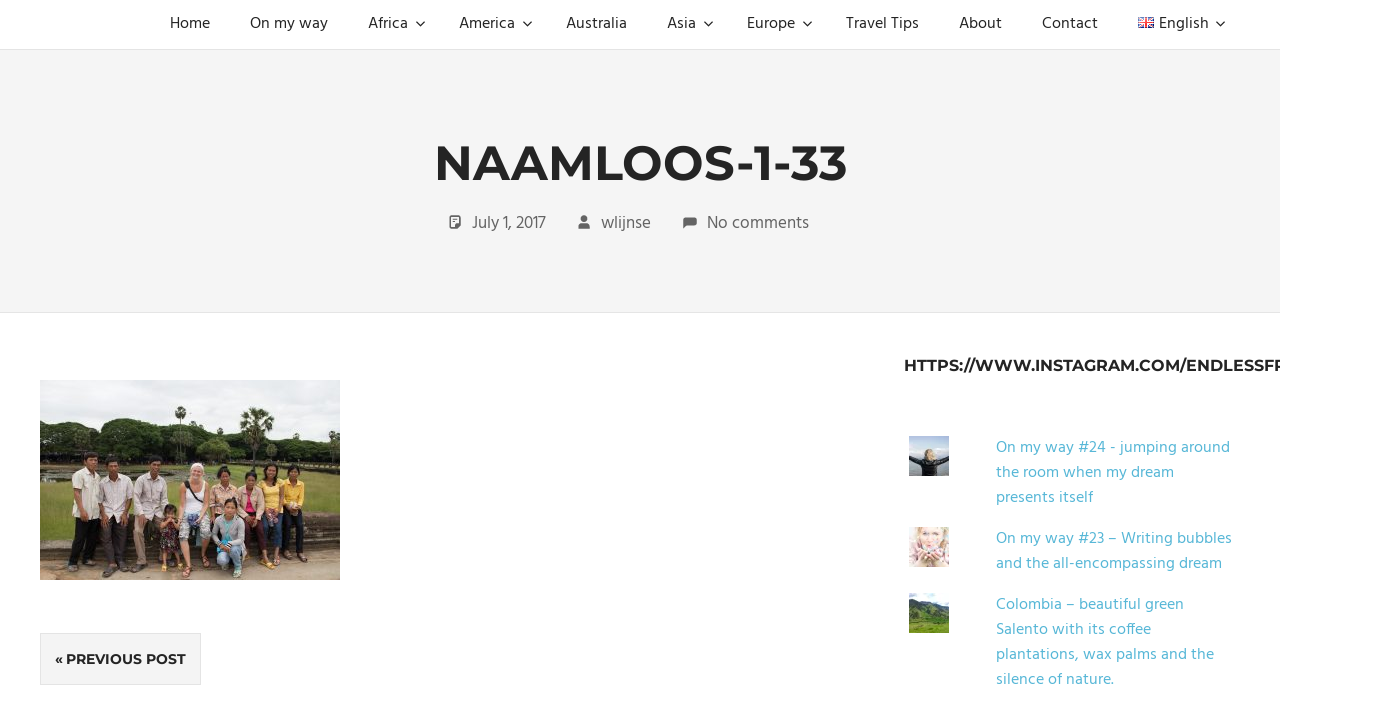

--- FILE ---
content_type: text/html; charset=UTF-8
request_url: https://endlessfreedom.nl/en/cambodia-siem-reap/naamloos-1-33-2/
body_size: 13516
content:
<!DOCTYPE html>
<html lang="en-GB">

<head>
<meta charset="UTF-8">
<meta name="viewport" content="width=device-width, initial-scale=1">
<link rel="profile" href="http://gmpg.org/xfn/11">
<link rel="pingback" href="https://endlessfreedom.nl/xmlrpc.php">

<meta name='robots' content='index, follow, max-image-preview:large, max-snippet:-1, max-video-preview:-1' />
	<style>img:is([sizes="auto" i], [sizes^="auto," i]) { contain-intrinsic-size: 3000px 1500px }</style>
	
	<!-- This site is optimized with the Yoast SEO plugin v26.1.1 - https://yoast.com/wordpress/plugins/seo/ -->
	<title>naamloos-1-33 &#8211; Endless Freedom</title>
	<link rel="canonical" href="https://endlessfreedom.nl/wp-content/uploads/2017/07/naamloos-1-33.jpg" />
	<meta property="og:locale" content="en_GB" />
	<meta property="og:type" content="article" />
	<meta property="og:title" content="naamloos-1-33 &#8211; Endless Freedom" />
	<meta property="og:url" content="https://endlessfreedom.nl/wp-content/uploads/2017/07/naamloos-1-33.jpg" />
	<meta property="og:site_name" content="Endless Freedom" />
	<meta property="article:publisher" content="https://www.facebook.com/endlessfreedom.NL/" />
	<meta property="og:image" content="https://endlessfreedom.nl/en/cambodia-siem-reap/naamloos-1-33-2" />
	<meta property="og:image:width" content="1200" />
	<meta property="og:image:height" content="800" />
	<meta property="og:image:type" content="image/jpeg" />
	<meta name="twitter:card" content="summary_large_image" />
	<script type="application/ld+json" class="yoast-schema-graph">{"@context":"https://schema.org","@graph":[{"@type":"WebPage","@id":"https://endlessfreedom.nl/wp-content/uploads/2017/07/naamloos-1-33.jpg","url":"https://endlessfreedom.nl/wp-content/uploads/2017/07/naamloos-1-33.jpg","name":"naamloos-1-33 &#8211; Endless Freedom","isPartOf":{"@id":"https://endlessfreedom.nl/en/#website"},"primaryImageOfPage":{"@id":"https://endlessfreedom.nl/wp-content/uploads/2017/07/naamloos-1-33.jpg#primaryimage"},"image":{"@id":"https://endlessfreedom.nl/wp-content/uploads/2017/07/naamloos-1-33.jpg#primaryimage"},"thumbnailUrl":"https://endlessfreedom.nl/wp-content/uploads/2017/07/naamloos-1-33.jpg","datePublished":"2017-07-01T20:03:21+00:00","breadcrumb":{"@id":"https://endlessfreedom.nl/wp-content/uploads/2017/07/naamloos-1-33.jpg#breadcrumb"},"inLanguage":"en-GB","potentialAction":[{"@type":"ReadAction","target":["https://endlessfreedom.nl/wp-content/uploads/2017/07/naamloos-1-33.jpg"]}]},{"@type":"ImageObject","inLanguage":"en-GB","@id":"https://endlessfreedom.nl/wp-content/uploads/2017/07/naamloos-1-33.jpg#primaryimage","url":"https://endlessfreedom.nl/wp-content/uploads/2017/07/naamloos-1-33.jpg","contentUrl":"https://endlessfreedom.nl/wp-content/uploads/2017/07/naamloos-1-33.jpg"},{"@type":"BreadcrumbList","@id":"https://endlessfreedom.nl/wp-content/uploads/2017/07/naamloos-1-33.jpg#breadcrumb","itemListElement":[{"@type":"ListItem","position":1,"name":"Home","item":"https://endlessfreedom.nl/en/"},{"@type":"ListItem","position":2,"name":"Cambodia &#8211; Siem Reap: a kindergarten, a cooking class and of course Angkor Wat.","item":"https://endlessfreedom.nl/en/cambodia-siem-reap/"},{"@type":"ListItem","position":3,"name":"naamloos-1-33"}]},{"@type":"WebSite","@id":"https://endlessfreedom.nl/en/#website","url":"https://endlessfreedom.nl/en/","name":"Endless Freedom","description":"The power of travelling","publisher":{"@id":"https://endlessfreedom.nl/en/#organization"},"potentialAction":[{"@type":"SearchAction","target":{"@type":"EntryPoint","urlTemplate":"https://endlessfreedom.nl/en/?s={search_term_string}"},"query-input":{"@type":"PropertyValueSpecification","valueRequired":true,"valueName":"search_term_string"}}],"inLanguage":"en-GB"},{"@type":"Organization","@id":"https://endlessfreedom.nl/en/#organization","name":"Endless Freedom","url":"https://endlessfreedom.nl/en/","logo":{"@type":"ImageObject","inLanguage":"en-GB","@id":"https://endlessfreedom.nl/en/#/schema/logo/image/","url":"https://endlessfreedom.nl/wp-content/uploads/2017/03/image1.jpg","contentUrl":"https://endlessfreedom.nl/wp-content/uploads/2017/03/image1.jpg","width":1600,"height":1600,"caption":"Endless Freedom"},"image":{"@id":"https://endlessfreedom.nl/en/#/schema/logo/image/"},"sameAs":["https://www.facebook.com/endlessfreedom.NL/","http://www.instagram.com/endlessfreedom.nl"]}]}</script>
	<!-- / Yoast SEO plugin. -->


<link rel='dns-prefetch' href='//stats.wp.com' />
<link rel='dns-prefetch' href='//v0.wordpress.com' />
<link rel='dns-prefetch' href='//jetpack.wordpress.com' />
<link rel='dns-prefetch' href='//s0.wp.com' />
<link rel='dns-prefetch' href='//public-api.wordpress.com' />
<link rel='dns-prefetch' href='//0.gravatar.com' />
<link rel='dns-prefetch' href='//1.gravatar.com' />
<link rel='dns-prefetch' href='//2.gravatar.com' />
<link rel="alternate" type="application/rss+xml" title="Endless Freedom &raquo; Feed" href="https://endlessfreedom.nl/en/feed/" />
<link rel="alternate" type="application/rss+xml" title="Endless Freedom &raquo; Comments Feed" href="https://endlessfreedom.nl/en/comments/feed/" />
<link rel="alternate" type="application/rss+xml" title="Endless Freedom &raquo; naamloos-1-33 Comments Feed" href="https://endlessfreedom.nl/en/cambodia-siem-reap/naamloos-1-33-2/feed/" />
		<!-- This site uses the Google Analytics by ExactMetrics plugin v8.8.0 - Using Analytics tracking - https://www.exactmetrics.com/ -->
		<!-- Note: ExactMetrics is not currently configured on this site. The site owner needs to authenticate with Google Analytics in the ExactMetrics settings panel. -->
					<!-- No tracking code set -->
				<!-- / Google Analytics by ExactMetrics -->
		<script type="text/javascript">
/* <![CDATA[ */
window._wpemojiSettings = {"baseUrl":"https:\/\/s.w.org\/images\/core\/emoji\/16.0.1\/72x72\/","ext":".png","svgUrl":"https:\/\/s.w.org\/images\/core\/emoji\/16.0.1\/svg\/","svgExt":".svg","source":{"concatemoji":"https:\/\/endlessfreedom.nl\/wp-includes\/js\/wp-emoji-release.min.js?ver=6.8.3"}};
/*! This file is auto-generated */
!function(s,n){var o,i,e;function c(e){try{var t={supportTests:e,timestamp:(new Date).valueOf()};sessionStorage.setItem(o,JSON.stringify(t))}catch(e){}}function p(e,t,n){e.clearRect(0,0,e.canvas.width,e.canvas.height),e.fillText(t,0,0);var t=new Uint32Array(e.getImageData(0,0,e.canvas.width,e.canvas.height).data),a=(e.clearRect(0,0,e.canvas.width,e.canvas.height),e.fillText(n,0,0),new Uint32Array(e.getImageData(0,0,e.canvas.width,e.canvas.height).data));return t.every(function(e,t){return e===a[t]})}function u(e,t){e.clearRect(0,0,e.canvas.width,e.canvas.height),e.fillText(t,0,0);for(var n=e.getImageData(16,16,1,1),a=0;a<n.data.length;a++)if(0!==n.data[a])return!1;return!0}function f(e,t,n,a){switch(t){case"flag":return n(e,"\ud83c\udff3\ufe0f\u200d\u26a7\ufe0f","\ud83c\udff3\ufe0f\u200b\u26a7\ufe0f")?!1:!n(e,"\ud83c\udde8\ud83c\uddf6","\ud83c\udde8\u200b\ud83c\uddf6")&&!n(e,"\ud83c\udff4\udb40\udc67\udb40\udc62\udb40\udc65\udb40\udc6e\udb40\udc67\udb40\udc7f","\ud83c\udff4\u200b\udb40\udc67\u200b\udb40\udc62\u200b\udb40\udc65\u200b\udb40\udc6e\u200b\udb40\udc67\u200b\udb40\udc7f");case"emoji":return!a(e,"\ud83e\udedf")}return!1}function g(e,t,n,a){var r="undefined"!=typeof WorkerGlobalScope&&self instanceof WorkerGlobalScope?new OffscreenCanvas(300,150):s.createElement("canvas"),o=r.getContext("2d",{willReadFrequently:!0}),i=(o.textBaseline="top",o.font="600 32px Arial",{});return e.forEach(function(e){i[e]=t(o,e,n,a)}),i}function t(e){var t=s.createElement("script");t.src=e,t.defer=!0,s.head.appendChild(t)}"undefined"!=typeof Promise&&(o="wpEmojiSettingsSupports",i=["flag","emoji"],n.supports={everything:!0,everythingExceptFlag:!0},e=new Promise(function(e){s.addEventListener("DOMContentLoaded",e,{once:!0})}),new Promise(function(t){var n=function(){try{var e=JSON.parse(sessionStorage.getItem(o));if("object"==typeof e&&"number"==typeof e.timestamp&&(new Date).valueOf()<e.timestamp+604800&&"object"==typeof e.supportTests)return e.supportTests}catch(e){}return null}();if(!n){if("undefined"!=typeof Worker&&"undefined"!=typeof OffscreenCanvas&&"undefined"!=typeof URL&&URL.createObjectURL&&"undefined"!=typeof Blob)try{var e="postMessage("+g.toString()+"("+[JSON.stringify(i),f.toString(),p.toString(),u.toString()].join(",")+"));",a=new Blob([e],{type:"text/javascript"}),r=new Worker(URL.createObjectURL(a),{name:"wpTestEmojiSupports"});return void(r.onmessage=function(e){c(n=e.data),r.terminate(),t(n)})}catch(e){}c(n=g(i,f,p,u))}t(n)}).then(function(e){for(var t in e)n.supports[t]=e[t],n.supports.everything=n.supports.everything&&n.supports[t],"flag"!==t&&(n.supports.everythingExceptFlag=n.supports.everythingExceptFlag&&n.supports[t]);n.supports.everythingExceptFlag=n.supports.everythingExceptFlag&&!n.supports.flag,n.DOMReady=!1,n.readyCallback=function(){n.DOMReady=!0}}).then(function(){return e}).then(function(){var e;n.supports.everything||(n.readyCallback(),(e=n.source||{}).concatemoji?t(e.concatemoji):e.wpemoji&&e.twemoji&&(t(e.twemoji),t(e.wpemoji)))}))}((window,document),window._wpemojiSettings);
/* ]]> */
</script>
<link rel='stylesheet' id='palm-beach-theme-fonts-css' href='https://endlessfreedom.nl/wp-content/fonts/59ed02d406d1d059e87434464424fa21.css?ver=20201110' type='text/css' media='all' />
<style id='wp-emoji-styles-inline-css' type='text/css'>

	img.wp-smiley, img.emoji {
		display: inline !important;
		border: none !important;
		box-shadow: none !important;
		height: 1em !important;
		width: 1em !important;
		margin: 0 0.07em !important;
		vertical-align: -0.1em !important;
		background: none !important;
		padding: 0 !important;
	}
</style>
<link rel='stylesheet' id='wp-block-library-css' href='https://endlessfreedom.nl/wp-includes/css/dist/block-library/style.min.css?ver=6.8.3' type='text/css' media='all' />
<style id='classic-theme-styles-inline-css' type='text/css'>
/*! This file is auto-generated */
.wp-block-button__link{color:#fff;background-color:#32373c;border-radius:9999px;box-shadow:none;text-decoration:none;padding:calc(.667em + 2px) calc(1.333em + 2px);font-size:1.125em}.wp-block-file__button{background:#32373c;color:#fff;text-decoration:none}
</style>
<link rel='stylesheet' id='mediaelement-css' href='https://endlessfreedom.nl/wp-includes/js/mediaelement/mediaelementplayer-legacy.min.css?ver=4.2.17' type='text/css' media='all' />
<link rel='stylesheet' id='wp-mediaelement-css' href='https://endlessfreedom.nl/wp-includes/js/mediaelement/wp-mediaelement.min.css?ver=6.8.3' type='text/css' media='all' />
<style id='jetpack-sharing-buttons-style-inline-css' type='text/css'>
.jetpack-sharing-buttons__services-list{display:flex;flex-direction:row;flex-wrap:wrap;gap:0;list-style-type:none;margin:5px;padding:0}.jetpack-sharing-buttons__services-list.has-small-icon-size{font-size:12px}.jetpack-sharing-buttons__services-list.has-normal-icon-size{font-size:16px}.jetpack-sharing-buttons__services-list.has-large-icon-size{font-size:24px}.jetpack-sharing-buttons__services-list.has-huge-icon-size{font-size:36px}@media print{.jetpack-sharing-buttons__services-list{display:none!important}}.editor-styles-wrapper .wp-block-jetpack-sharing-buttons{gap:0;padding-inline-start:0}ul.jetpack-sharing-buttons__services-list.has-background{padding:1.25em 2.375em}
</style>
<style id='global-styles-inline-css' type='text/css'>
:root{--wp--preset--aspect-ratio--square: 1;--wp--preset--aspect-ratio--4-3: 4/3;--wp--preset--aspect-ratio--3-4: 3/4;--wp--preset--aspect-ratio--3-2: 3/2;--wp--preset--aspect-ratio--2-3: 2/3;--wp--preset--aspect-ratio--16-9: 16/9;--wp--preset--aspect-ratio--9-16: 9/16;--wp--preset--color--black: #000000;--wp--preset--color--cyan-bluish-gray: #abb8c3;--wp--preset--color--white: #ffffff;--wp--preset--color--pale-pink: #f78da7;--wp--preset--color--vivid-red: #cf2e2e;--wp--preset--color--luminous-vivid-orange: #ff6900;--wp--preset--color--luminous-vivid-amber: #fcb900;--wp--preset--color--light-green-cyan: #7bdcb5;--wp--preset--color--vivid-green-cyan: #00d084;--wp--preset--color--pale-cyan-blue: #8ed1fc;--wp--preset--color--vivid-cyan-blue: #0693e3;--wp--preset--color--vivid-purple: #9b51e0;--wp--preset--color--primary: #57b7d7;--wp--preset--color--secondary: #3e9ebe;--wp--preset--color--tertiary: #2484a4;--wp--preset--color--accent: #57d777;--wp--preset--color--highlight: #d75f57;--wp--preset--color--light-gray: #e4e4e4;--wp--preset--color--gray: #646464;--wp--preset--color--dark-gray: #242424;--wp--preset--gradient--vivid-cyan-blue-to-vivid-purple: linear-gradient(135deg,rgba(6,147,227,1) 0%,rgb(155,81,224) 100%);--wp--preset--gradient--light-green-cyan-to-vivid-green-cyan: linear-gradient(135deg,rgb(122,220,180) 0%,rgb(0,208,130) 100%);--wp--preset--gradient--luminous-vivid-amber-to-luminous-vivid-orange: linear-gradient(135deg,rgba(252,185,0,1) 0%,rgba(255,105,0,1) 100%);--wp--preset--gradient--luminous-vivid-orange-to-vivid-red: linear-gradient(135deg,rgba(255,105,0,1) 0%,rgb(207,46,46) 100%);--wp--preset--gradient--very-light-gray-to-cyan-bluish-gray: linear-gradient(135deg,rgb(238,238,238) 0%,rgb(169,184,195) 100%);--wp--preset--gradient--cool-to-warm-spectrum: linear-gradient(135deg,rgb(74,234,220) 0%,rgb(151,120,209) 20%,rgb(207,42,186) 40%,rgb(238,44,130) 60%,rgb(251,105,98) 80%,rgb(254,248,76) 100%);--wp--preset--gradient--blush-light-purple: linear-gradient(135deg,rgb(255,206,236) 0%,rgb(152,150,240) 100%);--wp--preset--gradient--blush-bordeaux: linear-gradient(135deg,rgb(254,205,165) 0%,rgb(254,45,45) 50%,rgb(107,0,62) 100%);--wp--preset--gradient--luminous-dusk: linear-gradient(135deg,rgb(255,203,112) 0%,rgb(199,81,192) 50%,rgb(65,88,208) 100%);--wp--preset--gradient--pale-ocean: linear-gradient(135deg,rgb(255,245,203) 0%,rgb(182,227,212) 50%,rgb(51,167,181) 100%);--wp--preset--gradient--electric-grass: linear-gradient(135deg,rgb(202,248,128) 0%,rgb(113,206,126) 100%);--wp--preset--gradient--midnight: linear-gradient(135deg,rgb(2,3,129) 0%,rgb(40,116,252) 100%);--wp--preset--font-size--small: 13px;--wp--preset--font-size--medium: 20px;--wp--preset--font-size--large: 36px;--wp--preset--font-size--x-large: 42px;--wp--preset--spacing--20: 0.44rem;--wp--preset--spacing--30: 0.67rem;--wp--preset--spacing--40: 1rem;--wp--preset--spacing--50: 1.5rem;--wp--preset--spacing--60: 2.25rem;--wp--preset--spacing--70: 3.38rem;--wp--preset--spacing--80: 5.06rem;--wp--preset--shadow--natural: 6px 6px 9px rgba(0, 0, 0, 0.2);--wp--preset--shadow--deep: 12px 12px 50px rgba(0, 0, 0, 0.4);--wp--preset--shadow--sharp: 6px 6px 0px rgba(0, 0, 0, 0.2);--wp--preset--shadow--outlined: 6px 6px 0px -3px rgba(255, 255, 255, 1), 6px 6px rgba(0, 0, 0, 1);--wp--preset--shadow--crisp: 6px 6px 0px rgba(0, 0, 0, 1);}:where(.is-layout-flex){gap: 0.5em;}:where(.is-layout-grid){gap: 0.5em;}body .is-layout-flex{display: flex;}.is-layout-flex{flex-wrap: wrap;align-items: center;}.is-layout-flex > :is(*, div){margin: 0;}body .is-layout-grid{display: grid;}.is-layout-grid > :is(*, div){margin: 0;}:where(.wp-block-columns.is-layout-flex){gap: 2em;}:where(.wp-block-columns.is-layout-grid){gap: 2em;}:where(.wp-block-post-template.is-layout-flex){gap: 1.25em;}:where(.wp-block-post-template.is-layout-grid){gap: 1.25em;}.has-black-color{color: var(--wp--preset--color--black) !important;}.has-cyan-bluish-gray-color{color: var(--wp--preset--color--cyan-bluish-gray) !important;}.has-white-color{color: var(--wp--preset--color--white) !important;}.has-pale-pink-color{color: var(--wp--preset--color--pale-pink) !important;}.has-vivid-red-color{color: var(--wp--preset--color--vivid-red) !important;}.has-luminous-vivid-orange-color{color: var(--wp--preset--color--luminous-vivid-orange) !important;}.has-luminous-vivid-amber-color{color: var(--wp--preset--color--luminous-vivid-amber) !important;}.has-light-green-cyan-color{color: var(--wp--preset--color--light-green-cyan) !important;}.has-vivid-green-cyan-color{color: var(--wp--preset--color--vivid-green-cyan) !important;}.has-pale-cyan-blue-color{color: var(--wp--preset--color--pale-cyan-blue) !important;}.has-vivid-cyan-blue-color{color: var(--wp--preset--color--vivid-cyan-blue) !important;}.has-vivid-purple-color{color: var(--wp--preset--color--vivid-purple) !important;}.has-black-background-color{background-color: var(--wp--preset--color--black) !important;}.has-cyan-bluish-gray-background-color{background-color: var(--wp--preset--color--cyan-bluish-gray) !important;}.has-white-background-color{background-color: var(--wp--preset--color--white) !important;}.has-pale-pink-background-color{background-color: var(--wp--preset--color--pale-pink) !important;}.has-vivid-red-background-color{background-color: var(--wp--preset--color--vivid-red) !important;}.has-luminous-vivid-orange-background-color{background-color: var(--wp--preset--color--luminous-vivid-orange) !important;}.has-luminous-vivid-amber-background-color{background-color: var(--wp--preset--color--luminous-vivid-amber) !important;}.has-light-green-cyan-background-color{background-color: var(--wp--preset--color--light-green-cyan) !important;}.has-vivid-green-cyan-background-color{background-color: var(--wp--preset--color--vivid-green-cyan) !important;}.has-pale-cyan-blue-background-color{background-color: var(--wp--preset--color--pale-cyan-blue) !important;}.has-vivid-cyan-blue-background-color{background-color: var(--wp--preset--color--vivid-cyan-blue) !important;}.has-vivid-purple-background-color{background-color: var(--wp--preset--color--vivid-purple) !important;}.has-black-border-color{border-color: var(--wp--preset--color--black) !important;}.has-cyan-bluish-gray-border-color{border-color: var(--wp--preset--color--cyan-bluish-gray) !important;}.has-white-border-color{border-color: var(--wp--preset--color--white) !important;}.has-pale-pink-border-color{border-color: var(--wp--preset--color--pale-pink) !important;}.has-vivid-red-border-color{border-color: var(--wp--preset--color--vivid-red) !important;}.has-luminous-vivid-orange-border-color{border-color: var(--wp--preset--color--luminous-vivid-orange) !important;}.has-luminous-vivid-amber-border-color{border-color: var(--wp--preset--color--luminous-vivid-amber) !important;}.has-light-green-cyan-border-color{border-color: var(--wp--preset--color--light-green-cyan) !important;}.has-vivid-green-cyan-border-color{border-color: var(--wp--preset--color--vivid-green-cyan) !important;}.has-pale-cyan-blue-border-color{border-color: var(--wp--preset--color--pale-cyan-blue) !important;}.has-vivid-cyan-blue-border-color{border-color: var(--wp--preset--color--vivid-cyan-blue) !important;}.has-vivid-purple-border-color{border-color: var(--wp--preset--color--vivid-purple) !important;}.has-vivid-cyan-blue-to-vivid-purple-gradient-background{background: var(--wp--preset--gradient--vivid-cyan-blue-to-vivid-purple) !important;}.has-light-green-cyan-to-vivid-green-cyan-gradient-background{background: var(--wp--preset--gradient--light-green-cyan-to-vivid-green-cyan) !important;}.has-luminous-vivid-amber-to-luminous-vivid-orange-gradient-background{background: var(--wp--preset--gradient--luminous-vivid-amber-to-luminous-vivid-orange) !important;}.has-luminous-vivid-orange-to-vivid-red-gradient-background{background: var(--wp--preset--gradient--luminous-vivid-orange-to-vivid-red) !important;}.has-very-light-gray-to-cyan-bluish-gray-gradient-background{background: var(--wp--preset--gradient--very-light-gray-to-cyan-bluish-gray) !important;}.has-cool-to-warm-spectrum-gradient-background{background: var(--wp--preset--gradient--cool-to-warm-spectrum) !important;}.has-blush-light-purple-gradient-background{background: var(--wp--preset--gradient--blush-light-purple) !important;}.has-blush-bordeaux-gradient-background{background: var(--wp--preset--gradient--blush-bordeaux) !important;}.has-luminous-dusk-gradient-background{background: var(--wp--preset--gradient--luminous-dusk) !important;}.has-pale-ocean-gradient-background{background: var(--wp--preset--gradient--pale-ocean) !important;}.has-electric-grass-gradient-background{background: var(--wp--preset--gradient--electric-grass) !important;}.has-midnight-gradient-background{background: var(--wp--preset--gradient--midnight) !important;}.has-small-font-size{font-size: var(--wp--preset--font-size--small) !important;}.has-medium-font-size{font-size: var(--wp--preset--font-size--medium) !important;}.has-large-font-size{font-size: var(--wp--preset--font-size--large) !important;}.has-x-large-font-size{font-size: var(--wp--preset--font-size--x-large) !important;}
:where(.wp-block-post-template.is-layout-flex){gap: 1.25em;}:where(.wp-block-post-template.is-layout-grid){gap: 1.25em;}
:where(.wp-block-columns.is-layout-flex){gap: 2em;}:where(.wp-block-columns.is-layout-grid){gap: 2em;}
:root :where(.wp-block-pullquote){font-size: 1.5em;line-height: 1.6;}
</style>
<link rel='stylesheet' id='ik_facebook_video_style-css' href='https://endlessfreedom.nl/wp-content/plugins/ik-facebook/include/css/video.css?ver=6.8.3' type='text/css' media='all' />
<link rel='stylesheet' id='ik_facebook_gallery_style-css' href='https://endlessfreedom.nl/wp-content/plugins/ik-facebook/include/css/gallery.css?ver=6.8.3' type='text/css' media='all' />
<link rel='stylesheet' id='sbfp_style-css' href='https://endlessfreedom.nl/wp-content/plugins/statebuilt-facebook-page-like-popup/assets/sbfp.css?ver=6.8.3' type='text/css' media='all' />
<link rel='stylesheet' id='palm-beach-stylesheet-css' href='https://endlessfreedom.nl/wp-content/themes/palm-beach/style.css?ver=2.1.0' type='text/css' media='all' />
<style id='palm-beach-stylesheet-inline-css' type='text/css'>
.site-title, .site-description { position: absolute; clip: rect(1px, 1px, 1px, 1px); width: 1px; height: 1px; overflow: hidden; }
</style>
<link rel='stylesheet' id='palm-beach-safari-flexbox-fixes-css' href='https://endlessfreedom.nl/wp-content/themes/palm-beach/assets/css/safari-flexbox-fixes.css?ver=20210116' type='text/css' media='all' />
<link rel='stylesheet' id='jetpack-subscriptions-css' href='https://endlessfreedom.nl/wp-content/plugins/jetpack/_inc/build/subscriptions/subscriptions.min.css?ver=15.1.1' type='text/css' media='all' />
<style id='jetpack_facebook_likebox-inline-css' type='text/css'>
.widget_facebook_likebox {
	overflow: hidden;
}

</style>
<link rel='stylesheet' id='animate-css' href='https://endlessfreedom.nl/wp-content/plugins/enjoy-instagram-instagram-responsive-images-gallery-and-carousel/assets/css/animate.min.css?ver=6.2.2' type='text/css' media='all' />
<link rel='stylesheet' id='ei-carousel-css' href='https://endlessfreedom.nl/wp-content/plugins/enjoy-instagram-instagram-responsive-images-gallery-and-carousel/assets/css/swiper-bundle.min.css?ver=6.2.2' type='text/css' media='all' />
<link rel='stylesheet' id='ei-carousel-theme-css' href='https://endlessfreedom.nl/wp-content/plugins/enjoy-instagram-instagram-responsive-images-gallery-and-carousel/assets/css/carousel-theme.css?ver=6.2.2' type='text/css' media='all' />
<link rel='stylesheet' id='ei-polaroid-carousel-theme-css' href='https://endlessfreedom.nl/wp-content/plugins/enjoy-instagram-instagram-responsive-images-gallery-and-carousel/assets/css/polaroid_carousel.css?ver=6.2.2' type='text/css' media='all' />
<link rel='stylesheet' id='ei-showcase-carousel-theme-css' href='https://endlessfreedom.nl/wp-content/plugins/enjoy-instagram-instagram-responsive-images-gallery-and-carousel/assets/css/showcase_carousel.css?ver=6.2.2' type='text/css' media='all' />
<link rel='stylesheet' id='fancybox_css-css' href='https://endlessfreedom.nl/wp-content/plugins/enjoy-instagram-instagram-responsive-images-gallery-and-carousel/assets/css/jquery.fancybox.min.css?ver=6.2.2' type='text/css' media='all' />
<link rel='stylesheet' id='grid_fallback-css' href='https://endlessfreedom.nl/wp-content/plugins/enjoy-instagram-instagram-responsive-images-gallery-and-carousel/assets/css/grid_fallback.min.css?ver=6.2.2' type='text/css' media='all' />
<link rel='stylesheet' id='grid_style-css' href='https://endlessfreedom.nl/wp-content/plugins/enjoy-instagram-instagram-responsive-images-gallery-and-carousel/assets/css/grid_style.min.css?ver=6.2.2' type='text/css' media='all' />
<link rel='stylesheet' id='enjoy_instagramm_css-css' href='https://endlessfreedom.nl/wp-content/plugins/enjoy-instagram-instagram-responsive-images-gallery-and-carousel/assets/css/enjoy-instagram.css?ver=6.2.2' type='text/css' media='all' />
<script type="text/javascript" src="https://endlessfreedom.nl/wp-includes/js/jquery/jquery.min.js?ver=3.7.1" id="jquery-core-js"></script>
<script type="text/javascript" src="https://endlessfreedom.nl/wp-includes/js/jquery/jquery-migrate.min.js?ver=3.4.1" id="jquery-migrate-js"></script>
<!--[if lt IE 9]>
<script type="text/javascript" src="https://endlessfreedom.nl/wp-content/themes/palm-beach/assets/js/html5shiv.min.js?ver=3.7.3" id="html5shiv-js"></script>
<![endif]-->
<script type="text/javascript" src="https://endlessfreedom.nl/wp-content/themes/palm-beach/assets/js/svgxuse.min.js?ver=1.2.6" id="svgxuse-js"></script>
<script type="text/javascript" src="https://endlessfreedom.nl/wp-content/plugins/enjoy-instagram-instagram-responsive-images-gallery-and-carousel/assets/js/swiper-bundle.min.js?ver=6.2.2" id="ei-carousel-js"></script>
<script type="text/javascript" src="https://endlessfreedom.nl/wp-content/plugins/enjoy-instagram-instagram-responsive-images-gallery-and-carousel/assets/js/jquery.fancybox.min.js?ver=6.2.2" id="fancybox-js"></script>
<script type="text/javascript" src="https://endlessfreedom.nl/wp-content/plugins/enjoy-instagram-instagram-responsive-images-gallery-and-carousel/assets/js/modernizr.custom.26633.min.js?ver=6.2.2" id="modernizr.custom.26633-js"></script>
<script type="text/javascript" id="gridrotator-js-extra">
/* <![CDATA[ */
var GridRotator = {"assetsUrl":"https:\/\/endlessfreedom.nl\/wp-content\/plugins\/enjoy-instagram-instagram-responsive-images-gallery-and-carousel\/assets"};
/* ]]> */
</script>
<script type="text/javascript" src="https://endlessfreedom.nl/wp-content/plugins/enjoy-instagram-instagram-responsive-images-gallery-and-carousel/assets/js/jquery.gridrotator.min.js?ver=6.2.2" id="gridrotator-js"></script>
<script type="text/javascript" src="https://endlessfreedom.nl/wp-content/plugins/enjoy-instagram-instagram-responsive-images-gallery-and-carousel/assets/js/ios-orientationchange-fix.min.js?ver=6.2.2" id="orientationchange-js"></script>
<script type="text/javascript" src="https://endlessfreedom.nl/wp-content/plugins/enjoy-instagram-instagram-responsive-images-gallery-and-carousel/assets/js/modernizr.min.js?ver=6.2.2" id="modernizer-js"></script>
<script type="text/javascript" src="https://endlessfreedom.nl/wp-content/plugins/enjoy-instagram-instagram-responsive-images-gallery-and-carousel/assets/js/classie.min.js?ver=6.2.2" id="classie-js"></script>
<link rel="https://api.w.org/" href="https://endlessfreedom.nl/wp-json/" /><link rel="alternate" title="JSON" type="application/json" href="https://endlessfreedom.nl/wp-json/wp/v2/media/1454" /><link rel="EditURI" type="application/rsd+xml" title="RSD" href="https://endlessfreedom.nl/xmlrpc.php?rsd" />
<meta name="generator" content="WordPress 6.8.3" />
<link rel='shortlink' href='https://wp.me/a86VNx-ns' />
<link rel="alternate" title="oEmbed (JSON)" type="application/json+oembed" href="https://endlessfreedom.nl/wp-json/oembed/1.0/embed?url=https%3A%2F%2Fendlessfreedom.nl%2Fen%2Fcambodia-siem-reap%2Fnaamloos-1-33-2%2F" />
<link rel="alternate" title="oEmbed (XML)" type="text/xml+oembed" href="https://endlessfreedom.nl/wp-json/oembed/1.0/embed?url=https%3A%2F%2Fendlessfreedom.nl%2Fen%2Fcambodia-siem-reap%2Fnaamloos-1-33-2%2F&#038;format=xml" />
<!--IKFB CSS--> <style type="text/css" media="screen"></style>	<style>img#wpstats{display:none}</style>
				<script type="text/javascript">
			//Grid displaying after loading of images
			function display_grid() {
				jQuery('[id^="ei-grid-loading-"]').hide();
				jQuery('[id^="ei-grid-list-"]').show();
			}

			window.onload = display_grid;

			jQuery(function () {
				jQuery(document).on('click', '.fancybox-caption__body', function () {
					jQuery(this).toggleClass('full-caption')
				})
			});
		</script>
		<script>(()=>{var o=[],i={};["on","off","toggle","show"].forEach((l=>{i[l]=function(){o.push([l,arguments])}})),window.Boxzilla=i,window.boxzilla_queue=o})();</script><link rel="icon" href="https://endlessfreedom.nl/wp-content/uploads/2017/03/cropped-image1-1-32x32.jpg" sizes="32x32" />
<link rel="icon" href="https://endlessfreedom.nl/wp-content/uploads/2017/03/cropped-image1-1-192x192.jpg" sizes="192x192" />
<link rel="apple-touch-icon" href="https://endlessfreedom.nl/wp-content/uploads/2017/03/cropped-image1-1-180x180.jpg" />
<meta name="msapplication-TileImage" content="https://endlessfreedom.nl/wp-content/uploads/2017/03/cropped-image1-1-270x270.jpg" />
</head>

<body class="attachment wp-singular attachment-template-default single single-attachment postid-1454 attachmentid-1454 attachment-jpeg wp-embed-responsive wp-theme-palm-beach post-layout-two-columns post-layout-columns">

	
	<div id="page" class="hfeed site">

		<a class="skip-link screen-reader-text" href="#content">Skip to content</a>

		
		
		<header id="masthead" class="site-header clearfix" role="banner">

			<div class="header-main container clearfix">

				<div id="logo" class="site-branding clearfix">

										
			<p class="site-title"><a href="https://endlessfreedom.nl/en/" rel="home">Endless Freedom</a></p>

							
			<p class="site-description">The power of travelling</p>

		
				</div><!-- .site-branding -->

				

	<button class="primary-menu-toggle menu-toggle" aria-controls="primary-menu" aria-expanded="false" >
		<svg class="icon icon-menu" aria-hidden="true" role="img"> <use xlink:href="https://endlessfreedom.nl/wp-content/themes/palm-beach/assets/icons/genericons-neue.svg#menu"></use> </svg><svg class="icon icon-close" aria-hidden="true" role="img"> <use xlink:href="https://endlessfreedom.nl/wp-content/themes/palm-beach/assets/icons/genericons-neue.svg#close"></use> </svg>		<span class="menu-toggle-text screen-reader-text">Menu</span>
	</button>

	<div class="primary-navigation">

		<nav id="site-navigation" class="main-navigation" role="navigation"  aria-label="Primary Menu">

			<ul id="primary-menu" class="menu"><li id="menu-item-187" class="menu-item menu-item-type-custom menu-item-object-custom menu-item-187"><a href="https://endlessfreedom.nl/">Home</a></li>
<li id="menu-item-204" class="menu-item menu-item-type-taxonomy menu-item-object-category menu-item-204"><a href="https://endlessfreedom.nl/en/category/on-my-way/">On my way</a></li>
<li id="menu-item-198" class="menu-item menu-item-type-taxonomy menu-item-object-category menu-item-has-children menu-item-198"><a href="https://endlessfreedom.nl/en/category/africa/">Africa<svg class="icon icon-expand" aria-hidden="true" role="img"> <use xlink:href="https://endlessfreedom.nl/wp-content/themes/palm-beach/assets/icons/genericons-neue.svg#expand"></use> </svg></a>
<ul class="sub-menu">
	<li id="menu-item-230" class="menu-item menu-item-type-taxonomy menu-item-object-category menu-item-230"><a href="https://endlessfreedom.nl/en/category/africa/uganda/">Uganda</a></li>
</ul>
</li>
<li id="menu-item-247" class="menu-item menu-item-type-taxonomy menu-item-object-category menu-item-has-children menu-item-247"><a href="https://endlessfreedom.nl/en/category/america/">America<svg class="icon icon-expand" aria-hidden="true" role="img"> <use xlink:href="https://endlessfreedom.nl/wp-content/themes/palm-beach/assets/icons/genericons-neue.svg#expand"></use> </svg></a>
<ul class="sub-menu">
	<li id="menu-item-1548" class="menu-item menu-item-type-taxonomy menu-item-object-category menu-item-1548"><a href="https://endlessfreedom.nl/en/category/america/colombia-en/">Colombia</a></li>
</ul>
</li>
<li id="menu-item-249" class="menu-item menu-item-type-taxonomy menu-item-object-category menu-item-249"><a href="https://endlessfreedom.nl/en/category/australia/">Australia</a></li>
<li id="menu-item-248" class="menu-item menu-item-type-taxonomy menu-item-object-category menu-item-has-children menu-item-248"><a href="https://endlessfreedom.nl/en/category/asia/">Asia<svg class="icon icon-expand" aria-hidden="true" role="img"> <use xlink:href="https://endlessfreedom.nl/wp-content/themes/palm-beach/assets/icons/genericons-neue.svg#expand"></use> </svg></a>
<ul class="sub-menu">
	<li id="menu-item-1473" class="menu-item menu-item-type-taxonomy menu-item-object-category menu-item-1473"><a href="https://endlessfreedom.nl/en/category/asia/laos-asia/">Laos</a></li>
	<li id="menu-item-1472" class="menu-item menu-item-type-taxonomy menu-item-object-category menu-item-1472"><a href="https://endlessfreedom.nl/en/category/asia/cambodia/">Cambodia</a></li>
	<li id="menu-item-1474" class="menu-item menu-item-type-taxonomy menu-item-object-category menu-item-1474"><a href="https://endlessfreedom.nl/en/category/asia/malaysia/">Malaysia</a></li>
	<li id="menu-item-1475" class="menu-item menu-item-type-taxonomy menu-item-object-category menu-item-1475"><a href="https://endlessfreedom.nl/en/category/asia/thailand-asia/">Thailand</a></li>
</ul>
</li>
<li id="menu-item-251" class="menu-item menu-item-type-taxonomy menu-item-object-category menu-item-has-children menu-item-251"><a href="https://endlessfreedom.nl/en/category/europe/">Europe<svg class="icon icon-expand" aria-hidden="true" role="img"> <use xlink:href="https://endlessfreedom.nl/wp-content/themes/palm-beach/assets/icons/genericons-neue.svg#expand"></use> </svg></a>
<ul class="sub-menu">
	<li id="menu-item-1476" class="menu-item menu-item-type-taxonomy menu-item-object-category menu-item-1476"><a href="https://endlessfreedom.nl/en/category/europe/belgium/">Belgium</a></li>
	<li id="menu-item-1477" class="menu-item menu-item-type-taxonomy menu-item-object-category menu-item-1477"><a href="https://endlessfreedom.nl/en/category/europe/norway/">Norway</a></li>
</ul>
</li>
<li id="menu-item-250" class="menu-item menu-item-type-taxonomy menu-item-object-category menu-item-250"><a href="https://endlessfreedom.nl/en/category/travel-tips-en/">Travel Tips</a></li>
<li id="menu-item-246" class="menu-item menu-item-type-post_type menu-item-object-page menu-item-246"><a href="https://endlessfreedom.nl/en/about-engels-test/">About</a></li>
<li id="menu-item-162" class="menu-item menu-item-type-post_type menu-item-object-page menu-item-162"><a href="https://endlessfreedom.nl/nl/contact/">Contact</a></li>
<li id="menu-item-186" class="pll-parent-menu-item menu-item menu-item-type-custom menu-item-object-custom current-menu-parent menu-item-has-children menu-item-186"><a href="#pll_switcher"><img src="[data-uri]" alt="" width="16" height="11" style="width: 16px; height: 11px;" /><span style="margin-left:0.3em;">English</span><svg class="icon icon-expand" aria-hidden="true" role="img"> <use xlink:href="https://endlessfreedom.nl/wp-content/themes/palm-beach/assets/icons/genericons-neue.svg#expand"></use> </svg></a>
<ul class="sub-menu">
	<li id="menu-item-186-nl" class="lang-item lang-item-20 lang-item-nl no-translation lang-item-first menu-item menu-item-type-custom menu-item-object-custom menu-item-186-nl"><a href="https://endlessfreedom.nl/nl/" hreflang="nl-NL" lang="nl-NL"><img src="[data-uri]" alt="" width="16" height="11" style="width: 16px; height: 11px;" /><span style="margin-left:0.3em;">Nederlands</span></a></li>
	<li id="menu-item-186-en" class="lang-item lang-item-12 lang-item-en current-lang menu-item menu-item-type-custom menu-item-object-custom menu-item-186-en"><a href="https://endlessfreedom.nl/en/cambodia-siem-reap/naamloos-1-33-2/" hreflang="en-GB" lang="en-GB"><img src="[data-uri]" alt="" width="16" height="11" style="width: 16px; height: 11px;" /><span style="margin-left:0.3em;">English</span></a></li>
</ul>
</li>
</ul>		</nav><!-- #site-navigation -->

	</div><!-- .primary-navigation -->



			</div><!-- .header-main -->

		</header><!-- #masthead -->

		
		
			<div class="header-title-background">

				<header class="page-header container clearfix"><h1 class="post-title header-title">naamloos-1-33</h1><div class="entry-meta clearfix"><span class="meta-date"><svg class="icon icon-standard" aria-hidden="true" role="img"> <use xlink:href="https://endlessfreedom.nl/wp-content/themes/palm-beach/assets/icons/genericons-neue.svg#standard"></use> </svg><a href="https://endlessfreedom.nl/en/cambodia-siem-reap/naamloos-1-33-2/" title="8:03 pm" rel="bookmark"><time class="entry-date published updated" datetime="2017-07-01T20:03:21+00:00">July 1, 2017</time></a></span><span class="meta-author"> <svg class="icon icon-user" aria-hidden="true" role="img"> <use xlink:href="https://endlessfreedom.nl/wp-content/themes/palm-beach/assets/icons/genericons-neue.svg#user"></use> </svg><span class="author vcard"><a class="url fn n" href="https://endlessfreedom.nl/en/author/admin/" title="View all posts by wlijnse" rel="author">wlijnse</a></span></span><span class="meta-comments"> <svg class="icon icon-comment" aria-hidden="true" role="img"> <use xlink:href="https://endlessfreedom.nl/wp-content/themes/palm-beach/assets/icons/genericons-neue.svg#comment"></use> </svg><a href="https://endlessfreedom.nl/en/cambodia-siem-reap/naamloos-1-33-2/#respond">No comments</a></span></div></header>
			</div>

		
		
		<div id="content" class="site-content container clearfix">

	<section id="primary" class="content-single content-area">
		<main id="main" class="site-main" role="main">

		
<article id="post-1454" class="post-1454 attachment type-attachment status-inherit hentry">

	<div class="entry-content clearfix">

		<p class="attachment"><a href='https://endlessfreedom.nl/wp-content/uploads/2017/07/naamloos-1-33.jpg'><img fetchpriority="high" decoding="async" width="300" height="200" src="https://endlessfreedom.nl/wp-content/uploads/2017/07/naamloos-1-33-300x200.jpg" class="attachment-medium size-medium" alt="" srcset="https://endlessfreedom.nl/wp-content/uploads/2017/07/naamloos-1-33-300x200.jpg 300w, https://endlessfreedom.nl/wp-content/uploads/2017/07/naamloos-1-33-768x512.jpg 768w, https://endlessfreedom.nl/wp-content/uploads/2017/07/naamloos-1-33-1024x683.jpg 1024w, https://endlessfreedom.nl/wp-content/uploads/2017/07/naamloos-1-33.jpg 1200w" sizes="(max-width: 300px) 100vw, 300px" data-attachment-id="1454" data-permalink="https://endlessfreedom.nl/en/cambodia-siem-reap/naamloos-1-33-2/" data-orig-file="https://endlessfreedom.nl/wp-content/uploads/2017/07/naamloos-1-33.jpg" data-orig-size="1200,800" data-comments-opened="1" data-image-meta="{&quot;aperture&quot;:&quot;5.6&quot;,&quot;credit&quot;:&quot;Willemijn Lijnse&quot;,&quot;camera&quot;:&quot;Canon EOS 600D&quot;,&quot;caption&quot;:&quot;&quot;,&quot;created_timestamp&quot;:&quot;1374470784&quot;,&quot;copyright&quot;:&quot;copyright Willemijn Lijnse&quot;,&quot;focal_length&quot;:&quot;18&quot;,&quot;iso&quot;:&quot;800&quot;,&quot;shutter_speed&quot;:&quot;0.0003125&quot;,&quot;title&quot;:&quot;&quot;,&quot;orientation&quot;:&quot;0&quot;}" data-image-title="naamloos-1-33" data-image-description="" data-image-caption="" data-medium-file="https://endlessfreedom.nl/wp-content/uploads/2017/07/naamloos-1-33-300x200.jpg" data-large-file="https://endlessfreedom.nl/wp-content/uploads/2017/07/naamloos-1-33-1024x683.jpg" /></a></p>

		
	</div><!-- .entry-content -->

	<footer class="entry-footer">

				
	<nav class="navigation post-navigation" aria-label="Posts">
		<h2 class="screen-reader-text">Post navigation</h2>
		<div class="nav-links"><div class="nav-previous"><a href="https://endlessfreedom.nl/en/cambodia-siem-reap/" rel="prev">Previous Post</a></div></div>
	</nav>
	</footer><!-- .entry-footer -->

</article>

<div id="comments" class="comments-area">

	
	
	
	
		<div id="respond" class="comment-respond">
			<h3 id="reply-title" class="comment-reply-title">Leave a Reply<small><a rel="nofollow" id="cancel-comment-reply-link" href="/en/cambodia-siem-reap/naamloos-1-33-2/#respond" style="display:none;">Cancel reply</a></small></h3>			<form id="commentform" class="comment-form">
				<iframe
					title="Comment Form"
					src="https://jetpack.wordpress.com/jetpack-comment/?blogid=119862835&#038;postid=1454&#038;comment_registration=0&#038;require_name_email=1&#038;stc_enabled=1&#038;stb_enabled=1&#038;show_avatars=1&#038;avatar_default=mystery&#038;greeting=Leave+a+Reply&#038;jetpack_comments_nonce=5749fda64c&#038;greeting_reply=Leave+a+Reply+to+%25s&#038;color_scheme=light&#038;lang=en_GB&#038;jetpack_version=15.1.1&#038;iframe_unique_id=1&#038;show_cookie_consent=10&#038;has_cookie_consent=0&#038;is_current_user_subscribed=0&#038;token_key=%3Bnormal%3B&#038;sig=a0ae7c5257fdedeeec4009fd74f7d50fdd72bf2d#parent=https%3A%2F%2Fendlessfreedom.nl%2Fen%2Fcambodia-siem-reap%2Fnaamloos-1-33-2%2F"
											name="jetpack_remote_comment"
						style="width:100%; height: 430px; border:0;"
										class="jetpack_remote_comment"
					id="jetpack_remote_comment"
					sandbox="allow-same-origin allow-top-navigation allow-scripts allow-forms allow-popups"
				>
									</iframe>
									<!--[if !IE]><!-->
					<script>
						document.addEventListener('DOMContentLoaded', function () {
							var commentForms = document.getElementsByClassName('jetpack_remote_comment');
							for (var i = 0; i < commentForms.length; i++) {
								commentForms[i].allowTransparency = false;
								commentForms[i].scrolling = 'no';
							}
						});
					</script>
					<!--<![endif]-->
							</form>
		</div>

		
		<input type="hidden" name="comment_parent" id="comment_parent" value="" />

		
</div><!-- #comments -->

		</main><!-- #main -->
	</section><!-- #primary -->

	
	<section id="secondary" class="sidebar widget-area clearfix" role="complementary">

		<aside id="grid_widget-2" class="widget widget_grid_widget clearfix"><div class="widget-header"><h3 class="widget-title">https://www.instagram.com/endlessfreedom.nl/</h3></div></aside><aside id="top-posts-2" class="widget widget_top-posts clearfix"><ul class='widgets-list-layout no-grav'>
<li><a href="https://endlessfreedom.nl/en/on-my-way-24-jumping-around/" title="On my way #24 - jumping around the room when my dream presents itself" class="bump-view" data-bump-view="tp"><img loading="lazy" width="40" height="40" src="https://i0.wp.com/endlessfreedom.nl/wp-content/uploads/2017/11/20171105naamloos0014-3.jpg?resize=40%2C40&#038;ssl=1" srcset="https://i0.wp.com/endlessfreedom.nl/wp-content/uploads/2017/11/20171105naamloos0014-3.jpg?resize=40%2C40&amp;ssl=1 1x, https://i0.wp.com/endlessfreedom.nl/wp-content/uploads/2017/11/20171105naamloos0014-3.jpg?resize=60%2C60&amp;ssl=1 1.5x, https://i0.wp.com/endlessfreedom.nl/wp-content/uploads/2017/11/20171105naamloos0014-3.jpg?resize=80%2C80&amp;ssl=1 2x, https://i0.wp.com/endlessfreedom.nl/wp-content/uploads/2017/11/20171105naamloos0014-3.jpg?resize=120%2C120&amp;ssl=1 3x, https://i0.wp.com/endlessfreedom.nl/wp-content/uploads/2017/11/20171105naamloos0014-3.jpg?resize=160%2C160&amp;ssl=1 4x" alt="On my way #24 - jumping around the room when my dream presents itself" data-pin-nopin="true" class="widgets-list-layout-blavatar" /></a><div class="widgets-list-layout-links">
								<a href="https://endlessfreedom.nl/en/on-my-way-24-jumping-around/" title="On my way #24 - jumping around the room when my dream presents itself" class="bump-view" data-bump-view="tp">On my way #24 - jumping around the room when my dream presents itself</a>
							</div>
							</li><li><a href="https://endlessfreedom.nl/en/on-my-way-23-the-all-encompassing-dream/" title="On my way #23 – Writing bubbles and the all-encompassing dream" class="bump-view" data-bump-view="tp"><img loading="lazy" width="40" height="40" src="https://i0.wp.com/endlessfreedom.nl/wp-content/uploads/2017/11/naamloos-1.jpg?resize=40%2C40&#038;ssl=1" srcset="https://i0.wp.com/endlessfreedom.nl/wp-content/uploads/2017/11/naamloos-1.jpg?resize=40%2C40&amp;ssl=1 1x, https://i0.wp.com/endlessfreedom.nl/wp-content/uploads/2017/11/naamloos-1.jpg?resize=60%2C60&amp;ssl=1 1.5x, https://i0.wp.com/endlessfreedom.nl/wp-content/uploads/2017/11/naamloos-1.jpg?resize=80%2C80&amp;ssl=1 2x, https://i0.wp.com/endlessfreedom.nl/wp-content/uploads/2017/11/naamloos-1.jpg?resize=120%2C120&amp;ssl=1 3x, https://i0.wp.com/endlessfreedom.nl/wp-content/uploads/2017/11/naamloos-1.jpg?resize=160%2C160&amp;ssl=1 4x" alt="On my way #23 – Writing bubbles and the all-encompassing dream" data-pin-nopin="true" class="widgets-list-layout-blavatar" /></a><div class="widgets-list-layout-links">
								<a href="https://endlessfreedom.nl/en/on-my-way-23-the-all-encompassing-dream/" title="On my way #23 – Writing bubbles and the all-encompassing dream" class="bump-view" data-bump-view="tp">On my way #23 – Writing bubbles and the all-encompassing dream</a>
							</div>
							</li><li><a href="https://endlessfreedom.nl/en/colombia-salento-2/" title="Colombia – beautiful green Salento with its coffee plantations, wax palms and the silence of nature." class="bump-view" data-bump-view="tp"><img loading="lazy" width="40" height="40" src="https://i0.wp.com/endlessfreedom.nl/wp-content/uploads/2017/07/FullSizeRender4.jpg?resize=40%2C40&#038;ssl=1" srcset="https://i0.wp.com/endlessfreedom.nl/wp-content/uploads/2017/07/FullSizeRender4.jpg?resize=40%2C40&amp;ssl=1 1x, https://i0.wp.com/endlessfreedom.nl/wp-content/uploads/2017/07/FullSizeRender4.jpg?resize=60%2C60&amp;ssl=1 1.5x, https://i0.wp.com/endlessfreedom.nl/wp-content/uploads/2017/07/FullSizeRender4.jpg?resize=80%2C80&amp;ssl=1 2x, https://i0.wp.com/endlessfreedom.nl/wp-content/uploads/2017/07/FullSizeRender4.jpg?resize=120%2C120&amp;ssl=1 3x, https://i0.wp.com/endlessfreedom.nl/wp-content/uploads/2017/07/FullSizeRender4.jpg?resize=160%2C160&amp;ssl=1 4x" alt="Colombia – beautiful green Salento with its coffee plantations, wax palms and the silence of nature." data-pin-nopin="true" class="widgets-list-layout-blavatar" /></a><div class="widgets-list-layout-links">
								<a href="https://endlessfreedom.nl/en/colombia-salento-2/" title="Colombia – beautiful green Salento with its coffee plantations, wax palms and the silence of nature." class="bump-view" data-bump-view="tp">Colombia – beautiful green Salento with its coffee plantations, wax palms and the silence of nature.</a>
							</div>
							</li></ul>
</aside><aside id="facebook-likebox-2" class="widget widget_facebook_likebox clearfix"><div class="widget-header"><h3 class="widget-title"><a href="https://www.facebook.com/EndlessFreedomnl-274243532971304/">Facebook</a></h3></div>		<div id="fb-root"></div>
		<div class="fb-page" data-href="https://www.facebook.com/EndlessFreedomnl-274243532971304/" data-width="340"  data-height="130" data-hide-cover="false" data-show-facepile="false" data-tabs="false" data-hide-cta="false" data-small-header="false">
		<div class="fb-xfbml-parse-ignore"><blockquote cite="https://www.facebook.com/EndlessFreedomnl-274243532971304/"><a href="https://www.facebook.com/EndlessFreedomnl-274243532971304/">Facebook</a></blockquote></div>
		</div>
		</aside><aside id="top-posts-3" class="widget widget_top-posts clearfix"><div class="widget-header"><h3 class="widget-title">Popular blogposts</h3></div><ul><li><a href="https://endlessfreedom.nl/en/4-2/" class="bump-view" data-bump-view="tp">Uganda #4 - mzungu and a vibrant market</a></li><li><a href="https://endlessfreedom.nl/en/colombia-cali/" class="bump-view" data-bump-view="tp">Colombia - salsa dancing and street food tour in Cali</a></li></ul></aside><aside id="search-2" class="widget widget_search clearfix">
<form role="search" method="get" class="search-form" action="https://endlessfreedom.nl/en/">
	<label>
		<span class="screen-reader-text">Search for:</span>
		<input type="search" class="search-field"
			placeholder="Search &hellip;"
			value="" name="s"
			title="Search for:" />
	</label>
	<button type="submit" class="search-submit">
		<svg class="icon icon-search" aria-hidden="true" role="img"> <use xlink:href="https://endlessfreedom.nl/wp-content/themes/palm-beach/assets/icons/genericons-neue.svg#search"></use> </svg>		<span class="screen-reader-text">Search</span>
	</button>
</form>
</aside><aside id="blog_subscription-2" class="widget widget_blog_subscription jetpack_subscription_widget clearfix"><div class="widget-header"><h3 class="widget-title">E-mail </h3></div>
			<div class="wp-block-jetpack-subscriptions__container">
			<form action="#" method="post" accept-charset="utf-8" id="subscribe-blog-blog_subscription-2"
				data-blog="119862835"
				data-post_access_level="everybody" >
									<div id="subscribe-text"><p>Voer je e-mailadres in om je in te schrijven op Endless Freedom en e-mailmeldingen te ontvangen van nieuwe berichten.</p>
</div>
										<p id="subscribe-email">
						<label id="jetpack-subscribe-label"
							class="screen-reader-text"
							for="subscribe-field-blog_subscription-2">
							E-mailadres						</label>
						<input type="email" name="email" required="required"
																					value=""
							id="subscribe-field-blog_subscription-2"
							placeholder="E-mailadres"
						/>
					</p>

					<p id="subscribe-submit"
											>
						<input type="hidden" name="action" value="subscribe"/>
						<input type="hidden" name="source" value="https://endlessfreedom.nl/en/cambodia-siem-reap/naamloos-1-33-2/"/>
						<input type="hidden" name="sub-type" value="widget"/>
						<input type="hidden" name="redirect_fragment" value="subscribe-blog-blog_subscription-2"/>
						<input type="hidden" id="_wpnonce" name="_wpnonce" value="5ddc66103a" /><input type="hidden" name="_wp_http_referer" value="/en/cambodia-siem-reap/naamloos-1-33-2/" />						<button type="submit"
															class="wp-block-button__link"
																					name="jetpack_subscriptions_widget"
						>
							Abonneren						</button>
					</p>
							</form>
						</div>
			
</aside>
	</section><!-- #secondary -->



	</div><!-- #content -->

	
	<div id="footer" class="footer-wrap">

		<footer id="colophon" class="site-footer container clearfix" role="contentinfo">

			
			<div id="footer-text" class="site-info">
				
	<span class="credit-link">
		WordPress Theme: Palm Beach by ThemeZee.	</span>

				</div><!-- .site-info -->

		</footer><!-- #colophon -->

	</div>

</div><!-- #page -->

<script type="speculationrules">
{"prefetch":[{"source":"document","where":{"and":[{"href_matches":"\/*"},{"not":{"href_matches":["\/wp-*.php","\/wp-admin\/*","\/wp-content\/uploads\/*","\/wp-content\/*","\/wp-content\/plugins\/*","\/wp-content\/themes\/palm-beach\/*","\/*\\?(.+)"]}},{"not":{"selector_matches":"a[rel~=\"nofollow\"]"}},{"not":{"selector_matches":".no-prefetch, .no-prefetch a"}}]},"eagerness":"conservative"}]}
</script>
	<div id="fb-root"></div>
	<script>(function(d, s, id) {
		var js, fjs = d.getElementsByTagName(s)[0];

		if (d.getElementById(id)) return;
			js = d.createElement(s); js.id = id;
			js.src = "//connect.facebook.net/nl_NL/sdk.js#xfbml=1&version=v2.5&appId=417184695094507";
			fjs.parentNode.insertBefore(js, fjs);
		} (document, 'script', 'facebook-jssdk'));
	</script>
	
		<div class="state-fb-pop-up">
			<div class="state-fb-pop-up-close">
				<img src="https://endlessfreedom.nl/wp-content/plugins/statebuilt-facebook-page-like-popup/assets/images/popup-close-light.png" alt="Close">
			</div>
			<div class="state-fb-pop-up-wrap">					
	<div class="fb-page" data-href="https://www.facebook.com/https://www.facebook.com/endlessfreedom.NL/" data-width="318" data-small-header="false" data-adapt-container-width="true" data-hide-cover="false" data-show-facepile="true" data-show-posts="false">
		<div class="fb-xfbml-parse-ignore">
			<blockquote cite="https://www.facebook.com/https://www.facebook.com/endlessfreedom.NL/">
				<a href="https://www.facebook.com/https://www.facebook.com/endlessfreedom.NL/">EndlessFreedom.nl</a>
			</blockquote>
		</div>
	</div>
</div>		</div>

	
<link rel='stylesheet' id='jetpack-top-posts-widget-css' href='https://endlessfreedom.nl/wp-content/plugins/jetpack/modules/widgets/top-posts/style.css?ver=20141013' type='text/css' media='all' />
<script type="text/javascript" id="sbfp_script-js-extra">
/* <![CDATA[ */
var sbfp_script_data = {"countdown":"15","timeout":"30","fbpage":"https:\/\/www.facebook.com\/endlessfreedom.NL\/"};
/* ]]> */
</script>
<script type="text/javascript" src="https://endlessfreedom.nl/wp-content/plugins/statebuilt-facebook-page-like-popup/assets/sbfp-script.js?ver=1.8.1" id="sbfp_script-js"></script>
<script type="text/javascript" id="palm-beach-navigation-js-extra">
/* <![CDATA[ */
var palmBeachScreenReaderText = {"expand":"Expand child menu","collapse":"Collapse child menu","icon":"<svg class=\"icon icon-expand\" aria-hidden=\"true\" role=\"img\"> <use xlink:href=\"https:\/\/endlessfreedom.nl\/wp-content\/themes\/palm-beach\/assets\/icons\/genericons-neue.svg#expand\"><\/use> <\/svg>"};
/* ]]> */
</script>
<script type="text/javascript" src="https://endlessfreedom.nl/wp-content/themes/palm-beach/assets/js/navigation.min.js?ver=20220224" id="palm-beach-navigation-js"></script>
<script type="text/javascript" src="https://endlessfreedom.nl/wp-includes/js/comment-reply.min.js?ver=6.8.3" id="comment-reply-js" async="async" data-wp-strategy="async"></script>
<script type="text/javascript" id="jetpack-facebook-embed-js-extra">
/* <![CDATA[ */
var jpfbembed = {"appid":"249643311490","locale":"en_GB"};
/* ]]> */
</script>
<script type="text/javascript" src="https://endlessfreedom.nl/wp-content/plugins/jetpack/_inc/build/facebook-embed.min.js?ver=15.1.1" id="jetpack-facebook-embed-js"></script>
<script type="text/javascript" id="jetpack-stats-js-before">
/* <![CDATA[ */
_stq = window._stq || [];
_stq.push([ "view", JSON.parse("{\"v\":\"ext\",\"blog\":\"119862835\",\"post\":\"1454\",\"tz\":\"0\",\"srv\":\"endlessfreedom.nl\",\"j\":\"1:15.1.1\"}") ]);
_stq.push([ "clickTrackerInit", "119862835", "1454" ]);
/* ]]> */
</script>
<script type="text/javascript" src="https://stats.wp.com/e-202605.js" id="jetpack-stats-js" defer="defer" data-wp-strategy="defer"></script>
<script defer type="text/javascript" src="https://endlessfreedom.nl/wp-content/plugins/akismet/_inc/akismet-frontend.js?ver=1753863102" id="akismet-frontend-js"></script>
		<script type="text/javascript">
			(function () {
				const iframe = document.getElementById( 'jetpack_remote_comment' );
								const watchReply = function() {
					// Check addComment._Jetpack_moveForm to make sure we don't monkey-patch twice.
					if ( 'undefined' !== typeof addComment && ! addComment._Jetpack_moveForm ) {
						// Cache the Core function.
						addComment._Jetpack_moveForm = addComment.moveForm;
						const commentParent = document.getElementById( 'comment_parent' );
						const cancel = document.getElementById( 'cancel-comment-reply-link' );

						function tellFrameNewParent ( commentParentValue ) {
							const url = new URL( iframe.src );
							if ( commentParentValue ) {
								url.searchParams.set( 'replytocom', commentParentValue )
							} else {
								url.searchParams.delete( 'replytocom' );
							}
							if( iframe.src !== url.href ) {
								iframe.src = url.href;
							}
						};

						cancel.addEventListener( 'click', function () {
							tellFrameNewParent( false );
						} );

						addComment.moveForm = function ( _, parentId ) {
							tellFrameNewParent( parentId );
							return addComment._Jetpack_moveForm.apply( null, arguments );
						};
					}
				}
				document.addEventListener( 'DOMContentLoaded', watchReply );
				// In WP 6.4+, the script is loaded asynchronously, so we need to wait for it to load before we monkey-patch the functions it introduces.
				document.querySelector('#comment-reply-js')?.addEventListener( 'load', watchReply );

								
				const commentIframes = document.getElementsByClassName('jetpack_remote_comment');

				window.addEventListener('message', function(event) {
					if (event.origin !== 'https://jetpack.wordpress.com') {
						return;
					}

					if (!event?.data?.iframeUniqueId && !event?.data?.height) {
						return;
					}

					const eventDataUniqueId = event.data.iframeUniqueId;

					// Change height for the matching comment iframe
					for (let i = 0; i < commentIframes.length; i++) {
						const iframe = commentIframes[i];
						const url = new URL(iframe.src);
						const iframeUniqueIdParam = url.searchParams.get('iframe_unique_id');
						if (iframeUniqueIdParam == event.data.iframeUniqueId) {
							iframe.style.height = event.data.height + 'px';
							return;
						}
					}
				});
			})();
		</script>
		
</body>
</html>
